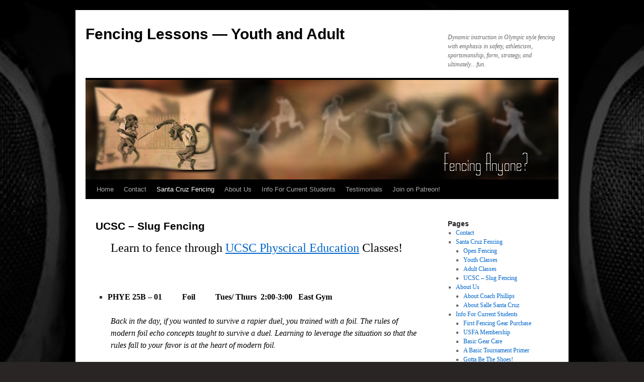

--- FILE ---
content_type: text/html; charset=UTF-8
request_url: http://fencinglessons.biz/classes-santa-cruz/ucsc-slug-fencing
body_size: 9433
content:
<!DOCTYPE html>
<html lang="en-US">
<head>
<meta charset="UTF-8" />
<title>
UCSC &#8211; Slug Fencing | Fencing Lessons &#8212; Youth and Adult	</title>
<link rel="profile" href="https://gmpg.org/xfn/11" />
<link rel="stylesheet" type="text/css" media="all" href="http://fencinglessons.biz/wp-content/themes/twentyten/style.css?ver=20190507" />
<link rel="pingback" href="http://fencinglessons.biz/xmlrpc.php">
<meta name='robots' content='max-image-preview:large' />
<link rel="alternate" type="application/rss+xml" title="Fencing Lessons -- Youth and Adult &raquo; Feed" href="http://fencinglessons.biz/feed" />
<link rel="alternate" type="application/rss+xml" title="Fencing Lessons -- Youth and Adult &raquo; Comments Feed" href="http://fencinglessons.biz/comments/feed" />
<link rel="alternate" title="oEmbed (JSON)" type="application/json+oembed" href="http://fencinglessons.biz/wp-json/oembed/1.0/embed?url=http%3A%2F%2Ffencinglessons.biz%2Fclasses-santa-cruz%2Fucsc-slug-fencing" />
<link rel="alternate" title="oEmbed (XML)" type="text/xml+oembed" href="http://fencinglessons.biz/wp-json/oembed/1.0/embed?url=http%3A%2F%2Ffencinglessons.biz%2Fclasses-santa-cruz%2Fucsc-slug-fencing&#038;format=xml" />
<style id='wp-img-auto-sizes-contain-inline-css' type='text/css'>
img:is([sizes=auto i],[sizes^="auto," i]){contain-intrinsic-size:3000px 1500px}
/*# sourceURL=wp-img-auto-sizes-contain-inline-css */
</style>
<style id='wp-emoji-styles-inline-css' type='text/css'>

	img.wp-smiley, img.emoji {
		display: inline !important;
		border: none !important;
		box-shadow: none !important;
		height: 1em !important;
		width: 1em !important;
		margin: 0 0.07em !important;
		vertical-align: -0.1em !important;
		background: none !important;
		padding: 0 !important;
	}
/*# sourceURL=wp-emoji-styles-inline-css */
</style>
<style id='wp-block-library-inline-css' type='text/css'>
:root{--wp-block-synced-color:#7a00df;--wp-block-synced-color--rgb:122,0,223;--wp-bound-block-color:var(--wp-block-synced-color);--wp-editor-canvas-background:#ddd;--wp-admin-theme-color:#007cba;--wp-admin-theme-color--rgb:0,124,186;--wp-admin-theme-color-darker-10:#006ba1;--wp-admin-theme-color-darker-10--rgb:0,107,160.5;--wp-admin-theme-color-darker-20:#005a87;--wp-admin-theme-color-darker-20--rgb:0,90,135;--wp-admin-border-width-focus:2px}@media (min-resolution:192dpi){:root{--wp-admin-border-width-focus:1.5px}}.wp-element-button{cursor:pointer}:root .has-very-light-gray-background-color{background-color:#eee}:root .has-very-dark-gray-background-color{background-color:#313131}:root .has-very-light-gray-color{color:#eee}:root .has-very-dark-gray-color{color:#313131}:root .has-vivid-green-cyan-to-vivid-cyan-blue-gradient-background{background:linear-gradient(135deg,#00d084,#0693e3)}:root .has-purple-crush-gradient-background{background:linear-gradient(135deg,#34e2e4,#4721fb 50%,#ab1dfe)}:root .has-hazy-dawn-gradient-background{background:linear-gradient(135deg,#faaca8,#dad0ec)}:root .has-subdued-olive-gradient-background{background:linear-gradient(135deg,#fafae1,#67a671)}:root .has-atomic-cream-gradient-background{background:linear-gradient(135deg,#fdd79a,#004a59)}:root .has-nightshade-gradient-background{background:linear-gradient(135deg,#330968,#31cdcf)}:root .has-midnight-gradient-background{background:linear-gradient(135deg,#020381,#2874fc)}:root{--wp--preset--font-size--normal:16px;--wp--preset--font-size--huge:42px}.has-regular-font-size{font-size:1em}.has-larger-font-size{font-size:2.625em}.has-normal-font-size{font-size:var(--wp--preset--font-size--normal)}.has-huge-font-size{font-size:var(--wp--preset--font-size--huge)}.has-text-align-center{text-align:center}.has-text-align-left{text-align:left}.has-text-align-right{text-align:right}.has-fit-text{white-space:nowrap!important}#end-resizable-editor-section{display:none}.aligncenter{clear:both}.items-justified-left{justify-content:flex-start}.items-justified-center{justify-content:center}.items-justified-right{justify-content:flex-end}.items-justified-space-between{justify-content:space-between}.screen-reader-text{border:0;clip-path:inset(50%);height:1px;margin:-1px;overflow:hidden;padding:0;position:absolute;width:1px;word-wrap:normal!important}.screen-reader-text:focus{background-color:#ddd;clip-path:none;color:#444;display:block;font-size:1em;height:auto;left:5px;line-height:normal;padding:15px 23px 14px;text-decoration:none;top:5px;width:auto;z-index:100000}html :where(.has-border-color){border-style:solid}html :where([style*=border-top-color]){border-top-style:solid}html :where([style*=border-right-color]){border-right-style:solid}html :where([style*=border-bottom-color]){border-bottom-style:solid}html :where([style*=border-left-color]){border-left-style:solid}html :where([style*=border-width]){border-style:solid}html :where([style*=border-top-width]){border-top-style:solid}html :where([style*=border-right-width]){border-right-style:solid}html :where([style*=border-bottom-width]){border-bottom-style:solid}html :where([style*=border-left-width]){border-left-style:solid}html :where(img[class*=wp-image-]){height:auto;max-width:100%}:where(figure){margin:0 0 1em}html :where(.is-position-sticky){--wp-admin--admin-bar--position-offset:var(--wp-admin--admin-bar--height,0px)}@media screen and (max-width:600px){html :where(.is-position-sticky){--wp-admin--admin-bar--position-offset:0px}}

/*# sourceURL=wp-block-library-inline-css */
</style><style id='global-styles-inline-css' type='text/css'>
:root{--wp--preset--aspect-ratio--square: 1;--wp--preset--aspect-ratio--4-3: 4/3;--wp--preset--aspect-ratio--3-4: 3/4;--wp--preset--aspect-ratio--3-2: 3/2;--wp--preset--aspect-ratio--2-3: 2/3;--wp--preset--aspect-ratio--16-9: 16/9;--wp--preset--aspect-ratio--9-16: 9/16;--wp--preset--color--black: #000;--wp--preset--color--cyan-bluish-gray: #abb8c3;--wp--preset--color--white: #fff;--wp--preset--color--pale-pink: #f78da7;--wp--preset--color--vivid-red: #cf2e2e;--wp--preset--color--luminous-vivid-orange: #ff6900;--wp--preset--color--luminous-vivid-amber: #fcb900;--wp--preset--color--light-green-cyan: #7bdcb5;--wp--preset--color--vivid-green-cyan: #00d084;--wp--preset--color--pale-cyan-blue: #8ed1fc;--wp--preset--color--vivid-cyan-blue: #0693e3;--wp--preset--color--vivid-purple: #9b51e0;--wp--preset--color--blue: #0066cc;--wp--preset--color--medium-gray: #666;--wp--preset--color--light-gray: #f1f1f1;--wp--preset--gradient--vivid-cyan-blue-to-vivid-purple: linear-gradient(135deg,rgb(6,147,227) 0%,rgb(155,81,224) 100%);--wp--preset--gradient--light-green-cyan-to-vivid-green-cyan: linear-gradient(135deg,rgb(122,220,180) 0%,rgb(0,208,130) 100%);--wp--preset--gradient--luminous-vivid-amber-to-luminous-vivid-orange: linear-gradient(135deg,rgb(252,185,0) 0%,rgb(255,105,0) 100%);--wp--preset--gradient--luminous-vivid-orange-to-vivid-red: linear-gradient(135deg,rgb(255,105,0) 0%,rgb(207,46,46) 100%);--wp--preset--gradient--very-light-gray-to-cyan-bluish-gray: linear-gradient(135deg,rgb(238,238,238) 0%,rgb(169,184,195) 100%);--wp--preset--gradient--cool-to-warm-spectrum: linear-gradient(135deg,rgb(74,234,220) 0%,rgb(151,120,209) 20%,rgb(207,42,186) 40%,rgb(238,44,130) 60%,rgb(251,105,98) 80%,rgb(254,248,76) 100%);--wp--preset--gradient--blush-light-purple: linear-gradient(135deg,rgb(255,206,236) 0%,rgb(152,150,240) 100%);--wp--preset--gradient--blush-bordeaux: linear-gradient(135deg,rgb(254,205,165) 0%,rgb(254,45,45) 50%,rgb(107,0,62) 100%);--wp--preset--gradient--luminous-dusk: linear-gradient(135deg,rgb(255,203,112) 0%,rgb(199,81,192) 50%,rgb(65,88,208) 100%);--wp--preset--gradient--pale-ocean: linear-gradient(135deg,rgb(255,245,203) 0%,rgb(182,227,212) 50%,rgb(51,167,181) 100%);--wp--preset--gradient--electric-grass: linear-gradient(135deg,rgb(202,248,128) 0%,rgb(113,206,126) 100%);--wp--preset--gradient--midnight: linear-gradient(135deg,rgb(2,3,129) 0%,rgb(40,116,252) 100%);--wp--preset--font-size--small: 13px;--wp--preset--font-size--medium: 20px;--wp--preset--font-size--large: 36px;--wp--preset--font-size--x-large: 42px;--wp--preset--spacing--20: 0.44rem;--wp--preset--spacing--30: 0.67rem;--wp--preset--spacing--40: 1rem;--wp--preset--spacing--50: 1.5rem;--wp--preset--spacing--60: 2.25rem;--wp--preset--spacing--70: 3.38rem;--wp--preset--spacing--80: 5.06rem;--wp--preset--shadow--natural: 6px 6px 9px rgba(0, 0, 0, 0.2);--wp--preset--shadow--deep: 12px 12px 50px rgba(0, 0, 0, 0.4);--wp--preset--shadow--sharp: 6px 6px 0px rgba(0, 0, 0, 0.2);--wp--preset--shadow--outlined: 6px 6px 0px -3px rgb(255, 255, 255), 6px 6px rgb(0, 0, 0);--wp--preset--shadow--crisp: 6px 6px 0px rgb(0, 0, 0);}:where(.is-layout-flex){gap: 0.5em;}:where(.is-layout-grid){gap: 0.5em;}body .is-layout-flex{display: flex;}.is-layout-flex{flex-wrap: wrap;align-items: center;}.is-layout-flex > :is(*, div){margin: 0;}body .is-layout-grid{display: grid;}.is-layout-grid > :is(*, div){margin: 0;}:where(.wp-block-columns.is-layout-flex){gap: 2em;}:where(.wp-block-columns.is-layout-grid){gap: 2em;}:where(.wp-block-post-template.is-layout-flex){gap: 1.25em;}:where(.wp-block-post-template.is-layout-grid){gap: 1.25em;}.has-black-color{color: var(--wp--preset--color--black) !important;}.has-cyan-bluish-gray-color{color: var(--wp--preset--color--cyan-bluish-gray) !important;}.has-white-color{color: var(--wp--preset--color--white) !important;}.has-pale-pink-color{color: var(--wp--preset--color--pale-pink) !important;}.has-vivid-red-color{color: var(--wp--preset--color--vivid-red) !important;}.has-luminous-vivid-orange-color{color: var(--wp--preset--color--luminous-vivid-orange) !important;}.has-luminous-vivid-amber-color{color: var(--wp--preset--color--luminous-vivid-amber) !important;}.has-light-green-cyan-color{color: var(--wp--preset--color--light-green-cyan) !important;}.has-vivid-green-cyan-color{color: var(--wp--preset--color--vivid-green-cyan) !important;}.has-pale-cyan-blue-color{color: var(--wp--preset--color--pale-cyan-blue) !important;}.has-vivid-cyan-blue-color{color: var(--wp--preset--color--vivid-cyan-blue) !important;}.has-vivid-purple-color{color: var(--wp--preset--color--vivid-purple) !important;}.has-black-background-color{background-color: var(--wp--preset--color--black) !important;}.has-cyan-bluish-gray-background-color{background-color: var(--wp--preset--color--cyan-bluish-gray) !important;}.has-white-background-color{background-color: var(--wp--preset--color--white) !important;}.has-pale-pink-background-color{background-color: var(--wp--preset--color--pale-pink) !important;}.has-vivid-red-background-color{background-color: var(--wp--preset--color--vivid-red) !important;}.has-luminous-vivid-orange-background-color{background-color: var(--wp--preset--color--luminous-vivid-orange) !important;}.has-luminous-vivid-amber-background-color{background-color: var(--wp--preset--color--luminous-vivid-amber) !important;}.has-light-green-cyan-background-color{background-color: var(--wp--preset--color--light-green-cyan) !important;}.has-vivid-green-cyan-background-color{background-color: var(--wp--preset--color--vivid-green-cyan) !important;}.has-pale-cyan-blue-background-color{background-color: var(--wp--preset--color--pale-cyan-blue) !important;}.has-vivid-cyan-blue-background-color{background-color: var(--wp--preset--color--vivid-cyan-blue) !important;}.has-vivid-purple-background-color{background-color: var(--wp--preset--color--vivid-purple) !important;}.has-black-border-color{border-color: var(--wp--preset--color--black) !important;}.has-cyan-bluish-gray-border-color{border-color: var(--wp--preset--color--cyan-bluish-gray) !important;}.has-white-border-color{border-color: var(--wp--preset--color--white) !important;}.has-pale-pink-border-color{border-color: var(--wp--preset--color--pale-pink) !important;}.has-vivid-red-border-color{border-color: var(--wp--preset--color--vivid-red) !important;}.has-luminous-vivid-orange-border-color{border-color: var(--wp--preset--color--luminous-vivid-orange) !important;}.has-luminous-vivid-amber-border-color{border-color: var(--wp--preset--color--luminous-vivid-amber) !important;}.has-light-green-cyan-border-color{border-color: var(--wp--preset--color--light-green-cyan) !important;}.has-vivid-green-cyan-border-color{border-color: var(--wp--preset--color--vivid-green-cyan) !important;}.has-pale-cyan-blue-border-color{border-color: var(--wp--preset--color--pale-cyan-blue) !important;}.has-vivid-cyan-blue-border-color{border-color: var(--wp--preset--color--vivid-cyan-blue) !important;}.has-vivid-purple-border-color{border-color: var(--wp--preset--color--vivid-purple) !important;}.has-vivid-cyan-blue-to-vivid-purple-gradient-background{background: var(--wp--preset--gradient--vivid-cyan-blue-to-vivid-purple) !important;}.has-light-green-cyan-to-vivid-green-cyan-gradient-background{background: var(--wp--preset--gradient--light-green-cyan-to-vivid-green-cyan) !important;}.has-luminous-vivid-amber-to-luminous-vivid-orange-gradient-background{background: var(--wp--preset--gradient--luminous-vivid-amber-to-luminous-vivid-orange) !important;}.has-luminous-vivid-orange-to-vivid-red-gradient-background{background: var(--wp--preset--gradient--luminous-vivid-orange-to-vivid-red) !important;}.has-very-light-gray-to-cyan-bluish-gray-gradient-background{background: var(--wp--preset--gradient--very-light-gray-to-cyan-bluish-gray) !important;}.has-cool-to-warm-spectrum-gradient-background{background: var(--wp--preset--gradient--cool-to-warm-spectrum) !important;}.has-blush-light-purple-gradient-background{background: var(--wp--preset--gradient--blush-light-purple) !important;}.has-blush-bordeaux-gradient-background{background: var(--wp--preset--gradient--blush-bordeaux) !important;}.has-luminous-dusk-gradient-background{background: var(--wp--preset--gradient--luminous-dusk) !important;}.has-pale-ocean-gradient-background{background: var(--wp--preset--gradient--pale-ocean) !important;}.has-electric-grass-gradient-background{background: var(--wp--preset--gradient--electric-grass) !important;}.has-midnight-gradient-background{background: var(--wp--preset--gradient--midnight) !important;}.has-small-font-size{font-size: var(--wp--preset--font-size--small) !important;}.has-medium-font-size{font-size: var(--wp--preset--font-size--medium) !important;}.has-large-font-size{font-size: var(--wp--preset--font-size--large) !important;}.has-x-large-font-size{font-size: var(--wp--preset--font-size--x-large) !important;}
/*# sourceURL=global-styles-inline-css */
</style>

<style id='classic-theme-styles-inline-css' type='text/css'>
/*! This file is auto-generated */
.wp-block-button__link{color:#fff;background-color:#32373c;border-radius:9999px;box-shadow:none;text-decoration:none;padding:calc(.667em + 2px) calc(1.333em + 2px);font-size:1.125em}.wp-block-file__button{background:#32373c;color:#fff;text-decoration:none}
/*# sourceURL=/wp-includes/css/classic-themes.min.css */
</style>
<link rel='stylesheet' id='twentyten-block-style-css' href='http://fencinglessons.biz/wp-content/themes/twentyten/blocks.css?ver=20181218' type='text/css' media='all' />
<link rel="https://api.w.org/" href="http://fencinglessons.biz/wp-json/" /><link rel="alternate" title="JSON" type="application/json" href="http://fencinglessons.biz/wp-json/wp/v2/pages/1089" /><link rel="EditURI" type="application/rsd+xml" title="RSD" href="http://fencinglessons.biz/xmlrpc.php?rsd" />
<meta name="generator" content="WordPress 6.9" />
<link rel="canonical" href="http://fencinglessons.biz/classes-santa-cruz/ucsc-slug-fencing" />
<link rel='shortlink' href='http://fencinglessons.biz/?p=1089' />
<style type="text/css" id="custom-background-css">
body.custom-background { background-color: #282524; background-image: url("http://heyrobin.com/wp-content/uploads/2011/10/bg_mask12.jpg"); background-position: center top; background-size: auto; background-repeat: repeat; background-attachment: scroll; }
</style>
	</head>

<body class="wp-singular page-template-default page page-id-1089 page-child parent-pageid-1045 custom-background wp-theme-twentyten">
<div id="wrapper" class="hfeed">
	<div id="header">
		<div id="masthead">
			<div id="branding" role="banner">
								<div id="site-title">
					<span>
						<a href="http://fencinglessons.biz/" title="Fencing Lessons &#8212; Youth and Adult" rel="home">Fencing Lessons &#8212; Youth and Adult</a>
					</span>
				</div>
				<div id="site-description">Dynamic instruction in Olympic style fencing with emphasis in safety, athleticism, sportsmanship, form, strategy, and ultimately…fun.</div>

									<img src="http://fencinglessons.biz/wp-content/uploads/2011/10/fencing_anyone2.jpg" width="940" height="198" alt="" />
								</div><!-- #branding -->

			<div id="access" role="navigation">
								<div class="skip-link screen-reader-text"><a href="#content" title="Skip to content">Skip to content</a></div>
				<div class="menu"><ul>
<li ><a href="http://fencinglessons.biz/">Home</a></li><li class="page_item page-item-1664"><a href="http://fencinglessons.biz/contact">Contact</a></li>
<li class="page_item page-item-1045 page_item_has_children current_page_ancestor current_page_parent"><a href="http://fencinglessons.biz/classes-santa-cruz">Santa Cruz Fencing</a>
<ul class='children'>
	<li class="page_item page-item-1627"><a href="http://fencinglessons.biz/classes-santa-cruz/open-fencing">Open Fencing</a></li>
	<li class="page_item page-item-34"><a href="http://fencinglessons.biz/classes-santa-cruz/santa-cruz">Youth Classes</a></li>
	<li class="page_item page-item-43"><a href="http://fencinglessons.biz/classes-santa-cruz/santa-cruz-3">Adult Classes</a></li>
	<li class="page_item page-item-1089 current_page_item"><a href="http://fencinglessons.biz/classes-santa-cruz/ucsc-slug-fencing" aria-current="page">UCSC &#8211; Slug Fencing</a></li>
</ul>
</li>
<li class="page_item page-item-1127 page_item_has_children"><a href="http://fencinglessons.biz/about-coach-phillips">About Us</a>
<ul class='children'>
	<li class="page_item page-item-2"><a href="http://fencinglessons.biz/about-coach-phillips/about">About Coach Phillips</a></li>
	<li class="page_item page-item-10"><a href="http://fencinglessons.biz/about-coach-phillips/salle-santa-cruz">About Salle Santa Cruz</a></li>
</ul>
</li>
<li class="page_item page-item-84 page_item_has_children"><a href="http://fencinglessons.biz/current-student-info">Info For Current Students</a>
<ul class='children'>
	<li class="page_item page-item-92"><a href="http://fencinglessons.biz/current-student-info/the-beginner-kit">First Fencing Gear Purchase</a></li>
	<li class="page_item page-item-670"><a href="http://fencinglessons.biz/current-student-info/usfa-membership">USFA Membership</a></li>
	<li class="page_item page-item-169"><a href="http://fencinglessons.biz/current-student-info/basic-gear-care">Basic Gear Care</a></li>
	<li class="page_item page-item-196"><a href="http://fencinglessons.biz/current-student-info/a-basic-tournament-primer">A Basic Tournament Primer</a></li>
	<li class="page_item page-item-209"><a href="http://fencinglessons.biz/current-student-info/gotta-be-the-shoes">Gotta Be The Shoes!</a></li>
	<li class="page_item page-item-1215"><a href="http://fencinglessons.biz/current-student-info/armory-services">Armory Services</a></li>
</ul>
</li>
<li class="page_item page-item-611"><a href="http://fencinglessons.biz/testimonials">Testimonials</a></li>
<li class="page_item page-item-1698"><a href="http://fencinglessons.biz/join-me-on-patreon">Join on Patreon!</a></li>
</ul></div>
			</div><!-- #access -->
		</div><!-- #masthead -->
	</div><!-- #header -->

	<div id="main">

		<div id="container">
			<div id="content" role="main">

			

				<div id="post-1089" class="post-1089 page type-page status-publish hentry">
											<h1 class="entry-title">UCSC &#8211; Slug Fencing</h1>
					
					<div class="entry-content">
						<h2 style="text-align: center;">Learn to fence through <a href="http://opers.ucsc.edu/academics/courses/course-catalog.php" target="_blank" rel="noopener">UCSC Physcical Education</a> Classes!</h2>
<p>&nbsp;</p>
<ul>
<li><span style="color: #000000;"><strong>PHYE 25B &#8211; 01          Foil          Tues/ Thurs  2:00-3:00   East Gym</strong></span></li>
</ul>
<p style="padding-left: 30px;"><em><span style="color: #000000;">Back in the day, if you wanted to survive a rapier duel, you trained with a foil. The rules of modern foil echo concepts taught to survive a duel. Learning to leverage the situation so that the rules fall to your favor is at the heart of modern foil.</span></em></p>
<p style="padding-left: 30px;"><em><span style="color: #000000;">It takes a cool head, creativity under pressure and a gamers knack for strategy to excel at foil fencing.</span></em></p>
<ul>
<li><strong>PHYE 25A &#8211; 01          Epee        Tues/ Thurs  3:00-4:00   East Gym</strong>
<ul>
<li><em><span style="color: #000000;">Hit them.</span></em></li>
<li><em><span style="color: #000000;">Hit them first.</span></em></li>
<li><em><span style="color: #000000;">­Hit them with the pointy end.</span></em></li>
<li><em><span style="color: #000000;">Hit them wherever you want. (Let your conscience be your guide).</span></em></li>
</ul>
</li>
</ul>
<p><span style="color: #000000;">No muss. No fuss. Just swordplay. That&#8217;s the beauty of modern epee.</span></p>
<ul>
<li><strong>PHYE 25C &#8211; 01          Sabre      Tues/ Thurs  4:00-5:00   East Gym</strong></li>
</ul>
<p style="padding-left: 30px;"><em><span style="color: #000000;">Arguably the most fun starting out, sabre feels like &#8220;real&#8221; swordplay. Because you can score with both the point and edge of the blade, actions tend to be bigger and bolder. However, under this thin veneer of flash, hack and slash resides a sport where careful control of distance and timing is critical for success&#8230;. Sabre. Get your hack on.</span></em></p>
<p style="padding-left: 30px;"><a href="http://fencinglessons.biz/wp-content/uploads/2014/07/ucsc_epee.jpg"><img fetchpriority="high" decoding="async" class="size-medium wp-image-1274 aligncenter" src="http://fencinglessons.biz/wp-content/uploads/2014/07/ucsc_epee-300x167.jpg" alt="ucsc_epee" width="300" height="167" srcset="http://fencinglessons.biz/wp-content/uploads/2014/07/ucsc_epee-300x167.jpg 300w, http://fencinglessons.biz/wp-content/uploads/2014/07/ucsc_epee.jpg 800w" sizes="(max-width: 300px) 100vw, 300px" /></a><a href="http://fencinglessons.biz/wp-content/uploads/2014/07/ucsc_foil.jpg"><img decoding="async" class="aligncenter size-medium wp-image-1276" src="http://fencinglessons.biz/wp-content/uploads/2014/07/ucsc_foil-300x224.jpg" alt="ucsc_foil" width="300" height="224" srcset="http://fencinglessons.biz/wp-content/uploads/2014/07/ucsc_foil-300x224.jpg 300w, http://fencinglessons.biz/wp-content/uploads/2014/07/ucsc_foil.jpg 800w" sizes="(max-width: 300px) 100vw, 300px" /></a><a href="http://fencinglessons.biz/wp-content/uploads/2014/07/ucsc_sabre.jpg"><img decoding="async" class="aligncenter size-medium wp-image-1275" src="http://fencinglessons.biz/wp-content/uploads/2014/07/ucsc_sabre-300x211.jpg" alt="ucsc_sabre" width="300" height="211" srcset="http://fencinglessons.biz/wp-content/uploads/2014/07/ucsc_sabre-300x211.jpg 300w, http://fencinglessons.biz/wp-content/uploads/2014/07/ucsc_sabre.jpg 800w" sizes="(max-width: 300px) 100vw, 300px" /></a></p>
<p style="text-align: center;"><span style="color: #000000;">Anonymous feedback from my UCSC students </span></p>
<p><span style="text-decoration: underline;"><em><span style="color: #800000; text-decoration: underline;">Please comment on how the instructor&#8217;s teaching helped your learning in this course.</span></em></span></p>
<ul>
<li>The history lecture/presentation was one of the best I have ever attended.</li>
<li>Professor Phillips is a wonderful instructor. He is very kind,skillful, and he puts great effort into teaching his students and ensuring that they progress and enjoy this sport.</li>
<li>He made sure the class had a fun, comfortable atmosphere.</li>
<li>One of my favorite classes at UCSC</li>
<li>His passion for fencing and sharing it with us was very apparent, and he really cared about our progress. It was an awesome class that was something I always look forward to.</li>
<li>Your enthusiasm made going to class so much fun! This was my first time taking a P.E. course at UCSC and I&#8217;m so glad it was your class!</li>
<li>The instructor is so passionate about this sport that he is able to easily motivate you.</li>
<li>His instructions are usually very clear, he is very friendly and he always makes each class a very fun experience.</li>
<li>Great relaxed fencing coach, taught me a lot this quarter.<br />
Professor Phillips is very good about making time to analyze each students individual ability and would adjust his teaching methods appropriately to their level.</li>
<li>Spent the 10 weeks spacing out when skill development should be and when practice should be.</li>
<li>Robin is an excellent fencing instructor, and I learned a ton from him.</li>
<li>Robin is super nice and a great teacher.</li>
<li>He always had meaningful drills.</li>
<li>This teacher was incredibly helpful, he put in the time and effort to make sure that we all knew how to fence.<br />
Class was always exciting! I really enjoyed all of the activities and matches. I had no prior experience with fencing, but I now feel I have a much better understanding of the sport.</li>
<li>Robin is passionate about both fencing and teaching, and this passionate radiates in the class. He is very easy to get along with and learn from. These classes are always a joy, and I always look back satisfied with what I&#8217;ve learned. Each class has had a marked improvement.</li>
<li>Robin is a fantastic instructor as always! This is my fourth quarter taking courses with him and I could not be happier.</li>
<li>My well-being and fitness has improved significantly and my<br />
skills in fencing have improved in leaps and bounds</li>
<li>I thought the class was perfect as is.</li>
<li>Cannot think of any way Robin could be better at what he does, he is already incredible</li>
<li>Robin was such an awesome teacher. I came into the course with no prior experience what so ever and Robin took the time to help me learn the basics and grow to truly enjoy fencing. If my schedule permits in the fall, I would gladly enroll again in his class.</li>
<li>Robin is very passionate about fencing and it&#8217;s great to learn from him.<br />
Coach Robin Has to be one of the nicest, caring and passionate teachers here at UCSC.</li>
<li>His love for teaching the sport has helped myself find a passion as will that will likely last a lifetime. He helps everyone from those first starting the class, to those wanting to learn more to compete in higher ranked events.</li>
<li>I thought the class was perfect overall.</li>
<li>After my last few years here, I have contributed my success to a few things. The fencing classes here have been an outlet that helps me relive stress. From these classes I have met friends, explored my thoughts to overcome coursework problems, and helped keep myself in shape. I truly thank those at OPERS and Coach Robin Phillips for the time spent and effort gone into them.</li>
</ul>
<p><strong>More fencing, please&#8230;</strong></p>
<p>Slug fencers enjoy an open invitation to attend open fencing at Salle Santa Cruz at no charge. We even have equipment you can use =)</p>
<ul>
<li>Tues: 8:00pm &#8211; 9:30: Foil</li>
<li>Thurs: 8:00pm &#8211; 9:30: Foil/ Epee/ Sabre</li>
</ul>
<p>**************************************************************</p>
<p><a href="http://opers.ucsc.edu/sports-clubs/competitive-sports-clubs-offered/fencing.html">Does UCSC have a student run fencing club? </a></p>
<p><a href="http://opers.ucsc.edu/sports-clubs/competitive-sports-clubs-offered/fencing.html">Why yes. Yes it does&#8230;</a></p>
																	</div><!-- .entry-content -->
				</div><!-- #post-1089 -->

				
			<div id="comments">




</div><!-- #comments -->


			</div><!-- #content -->
		</div><!-- #container -->


		<div id="primary" class="widget-area" role="complementary">
			<ul class="xoxo">

<li id="pages-6" class="widget-container widget_pages"><h3 class="widget-title">Pages</h3>
			<ul>
				<li class="page_item page-item-1664"><a href="http://fencinglessons.biz/contact">Contact</a></li>
<li class="page_item page-item-1045 page_item_has_children current_page_ancestor current_page_parent"><a href="http://fencinglessons.biz/classes-santa-cruz">Santa Cruz Fencing</a>
<ul class='children'>
	<li class="page_item page-item-1627"><a href="http://fencinglessons.biz/classes-santa-cruz/open-fencing">Open Fencing</a></li>
	<li class="page_item page-item-34"><a href="http://fencinglessons.biz/classes-santa-cruz/santa-cruz">Youth Classes</a></li>
	<li class="page_item page-item-43"><a href="http://fencinglessons.biz/classes-santa-cruz/santa-cruz-3">Adult Classes</a></li>
	<li class="page_item page-item-1089 current_page_item"><a href="http://fencinglessons.biz/classes-santa-cruz/ucsc-slug-fencing" aria-current="page">UCSC &#8211; Slug Fencing</a></li>
</ul>
</li>
<li class="page_item page-item-1127 page_item_has_children"><a href="http://fencinglessons.biz/about-coach-phillips">About Us</a>
<ul class='children'>
	<li class="page_item page-item-2"><a href="http://fencinglessons.biz/about-coach-phillips/about">About Coach Phillips</a></li>
	<li class="page_item page-item-10"><a href="http://fencinglessons.biz/about-coach-phillips/salle-santa-cruz">About Salle Santa Cruz</a></li>
</ul>
</li>
<li class="page_item page-item-84 page_item_has_children"><a href="http://fencinglessons.biz/current-student-info">Info For Current Students</a>
<ul class='children'>
	<li class="page_item page-item-92"><a href="http://fencinglessons.biz/current-student-info/the-beginner-kit">First Fencing Gear Purchase</a></li>
	<li class="page_item page-item-670"><a href="http://fencinglessons.biz/current-student-info/usfa-membership">USFA Membership</a></li>
	<li class="page_item page-item-169"><a href="http://fencinglessons.biz/current-student-info/basic-gear-care">Basic Gear Care</a></li>
	<li class="page_item page-item-196"><a href="http://fencinglessons.biz/current-student-info/a-basic-tournament-primer">A Basic Tournament Primer</a></li>
	<li class="page_item page-item-209"><a href="http://fencinglessons.biz/current-student-info/gotta-be-the-shoes">Gotta Be The Shoes!</a></li>
	<li class="page_item page-item-1215"><a href="http://fencinglessons.biz/current-student-info/armory-services">Armory Services</a></li>
</ul>
</li>
<li class="page_item page-item-611"><a href="http://fencinglessons.biz/testimonials">Testimonials</a></li>
<li class="page_item page-item-1698"><a href="http://fencinglessons.biz/join-me-on-patreon">Join on Patreon!</a></li>
			</ul>

			</li>			</ul>
		</div><!-- #primary .widget-area -->

	</div><!-- #main -->

	<div id="footer" role="contentinfo">
		<div id="colophon">



			<div id="site-info">
				<a href="http://fencinglessons.biz/" title="Fencing Lessons &#8212; Youth and Adult" rel="home">
					Fencing Lessons &#8212; Youth and Adult				</a>
							</div><!-- #site-info -->

			<div id="site-generator">
								<a href="https://wordpress.org/" class="imprint" title="Semantic Personal Publishing Platform">
					Proudly powered by WordPress.				</a>
			</div><!-- #site-generator -->

		</div><!-- #colophon -->
	</div><!-- #footer -->

</div><!-- #wrapper -->

<script type="speculationrules">
{"prefetch":[{"source":"document","where":{"and":[{"href_matches":"/*"},{"not":{"href_matches":["/wp-*.php","/wp-admin/*","/wp-content/uploads/*","/wp-content/*","/wp-content/plugins/*","/wp-content/themes/twentyten/*","/*\\?(.+)"]}},{"not":{"selector_matches":"a[rel~=\"nofollow\"]"}},{"not":{"selector_matches":".no-prefetch, .no-prefetch a"}}]},"eagerness":"conservative"}]}
</script>
<script type="text/javascript" src="http://fencinglessons.biz/wp-includes/js/comment-reply.min.js?ver=6.9" id="comment-reply-js" async="async" data-wp-strategy="async" fetchpriority="low"></script>
<script id="wp-emoji-settings" type="application/json">
{"baseUrl":"https://s.w.org/images/core/emoji/17.0.2/72x72/","ext":".png","svgUrl":"https://s.w.org/images/core/emoji/17.0.2/svg/","svgExt":".svg","source":{"concatemoji":"http://fencinglessons.biz/wp-includes/js/wp-emoji-release.min.js?ver=6.9"}}
</script>
<script type="module">
/* <![CDATA[ */
/*! This file is auto-generated */
const a=JSON.parse(document.getElementById("wp-emoji-settings").textContent),o=(window._wpemojiSettings=a,"wpEmojiSettingsSupports"),s=["flag","emoji"];function i(e){try{var t={supportTests:e,timestamp:(new Date).valueOf()};sessionStorage.setItem(o,JSON.stringify(t))}catch(e){}}function c(e,t,n){e.clearRect(0,0,e.canvas.width,e.canvas.height),e.fillText(t,0,0);t=new Uint32Array(e.getImageData(0,0,e.canvas.width,e.canvas.height).data);e.clearRect(0,0,e.canvas.width,e.canvas.height),e.fillText(n,0,0);const a=new Uint32Array(e.getImageData(0,0,e.canvas.width,e.canvas.height).data);return t.every((e,t)=>e===a[t])}function p(e,t){e.clearRect(0,0,e.canvas.width,e.canvas.height),e.fillText(t,0,0);var n=e.getImageData(16,16,1,1);for(let e=0;e<n.data.length;e++)if(0!==n.data[e])return!1;return!0}function u(e,t,n,a){switch(t){case"flag":return n(e,"\ud83c\udff3\ufe0f\u200d\u26a7\ufe0f","\ud83c\udff3\ufe0f\u200b\u26a7\ufe0f")?!1:!n(e,"\ud83c\udde8\ud83c\uddf6","\ud83c\udde8\u200b\ud83c\uddf6")&&!n(e,"\ud83c\udff4\udb40\udc67\udb40\udc62\udb40\udc65\udb40\udc6e\udb40\udc67\udb40\udc7f","\ud83c\udff4\u200b\udb40\udc67\u200b\udb40\udc62\u200b\udb40\udc65\u200b\udb40\udc6e\u200b\udb40\udc67\u200b\udb40\udc7f");case"emoji":return!a(e,"\ud83e\u1fac8")}return!1}function f(e,t,n,a){let r;const o=(r="undefined"!=typeof WorkerGlobalScope&&self instanceof WorkerGlobalScope?new OffscreenCanvas(300,150):document.createElement("canvas")).getContext("2d",{willReadFrequently:!0}),s=(o.textBaseline="top",o.font="600 32px Arial",{});return e.forEach(e=>{s[e]=t(o,e,n,a)}),s}function r(e){var t=document.createElement("script");t.src=e,t.defer=!0,document.head.appendChild(t)}a.supports={everything:!0,everythingExceptFlag:!0},new Promise(t=>{let n=function(){try{var e=JSON.parse(sessionStorage.getItem(o));if("object"==typeof e&&"number"==typeof e.timestamp&&(new Date).valueOf()<e.timestamp+604800&&"object"==typeof e.supportTests)return e.supportTests}catch(e){}return null}();if(!n){if("undefined"!=typeof Worker&&"undefined"!=typeof OffscreenCanvas&&"undefined"!=typeof URL&&URL.createObjectURL&&"undefined"!=typeof Blob)try{var e="postMessage("+f.toString()+"("+[JSON.stringify(s),u.toString(),c.toString(),p.toString()].join(",")+"));",a=new Blob([e],{type:"text/javascript"});const r=new Worker(URL.createObjectURL(a),{name:"wpTestEmojiSupports"});return void(r.onmessage=e=>{i(n=e.data),r.terminate(),t(n)})}catch(e){}i(n=f(s,u,c,p))}t(n)}).then(e=>{for(const n in e)a.supports[n]=e[n],a.supports.everything=a.supports.everything&&a.supports[n],"flag"!==n&&(a.supports.everythingExceptFlag=a.supports.everythingExceptFlag&&a.supports[n]);var t;a.supports.everythingExceptFlag=a.supports.everythingExceptFlag&&!a.supports.flag,a.supports.everything||((t=a.source||{}).concatemoji?r(t.concatemoji):t.wpemoji&&t.twemoji&&(r(t.twemoji),r(t.wpemoji)))});
//# sourceURL=http://fencinglessons.biz/wp-includes/js/wp-emoji-loader.min.js
/* ]]> */
</script>
</body>
</html>
